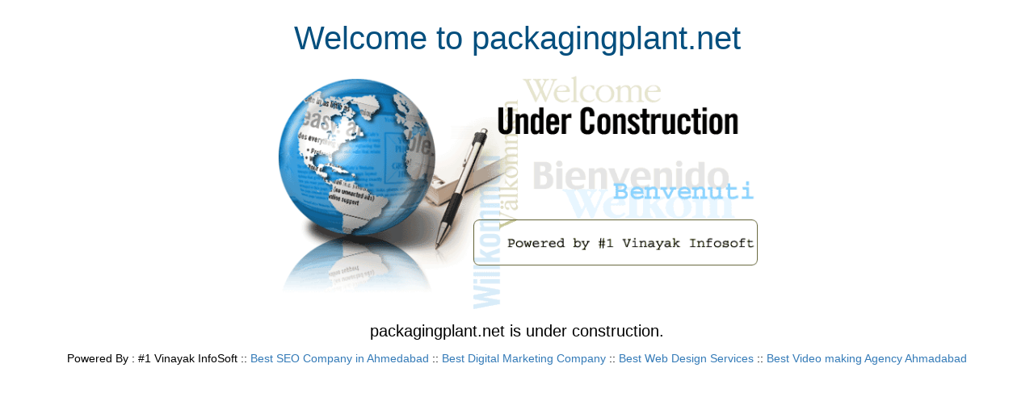

--- FILE ---
content_type: text/html; charset=UTF-8
request_url: https://packagingplant.net/
body_size: 604
content:
<!doctype html>
<html>
<head>
<title>packagingplant.net Under Construction</title>
<link rel="shortcut icon" href="swastik.ico">
<meta http-equiv="Content-Type" content="text/html; charset=UTF-8" />
<meta name="viewport" content="width=device-width, initial-scale=1.0">
<link href="style.css" rel="stylesheet" type="text/css">
</head>
    <div class="container home-u">
    	<h1 align="center"> Welcome to packagingplant.net</h1>
		 <div class="row">
        	<div class="col-sm-3"></div>
            <div class="col-sm-6">
            	<table cellSpacing="0" cellPadding="0" width="100%" align="center" border="0">
                  <tr>
                    <td rowSpan="3"><img src="uc01.gif" width="100%" /> </td>
                    <td><img src="uc02.gif" width="100%" alt="free link exchange" /></td>
                  </tr>
                  <tr>
                    <td><img src="animated-messages.gif" alt="under construction" width="100%" /></td>
                  </tr>
                  <tr>
                    <td><img src="uc03.gif" width="100%" alt="free google link" /></td>
                  </tr>
                </table>
            </div>
            <div class="col-sm-3"></div>
        </div>
        
        <div class="row">
        	<div class="col-sm-12">
            	<p align="center" style="font-size:20px;">packagingplant.net is under construction.</p>
	<p align="center" style="font-size:14px;">Powered By : #1 Vinayak InfoSoft :: 
<a href="https://vinayakinfosoft.com/#seo" target="_blank">Best SEO Company in Ahmedabad</a>  ::  <a href="https://vinayakinfosoft.com/digital-marketing.htm" target="_blank">Best Digital Marketing Company</a> ::  <a href="https://vinayakinfosoft.com/web-designing.htm" target="_blank">Best Web Design Services</a> ::  
<a href="https://vinayakinfosoft.com/corporate-video-film-presentation.htm" target="_blank">Best Video making Agency Ahmadabad</a> </p>
 			 </div>
        </div>
    </div>
     <div class="container-fluid">
          </div>

